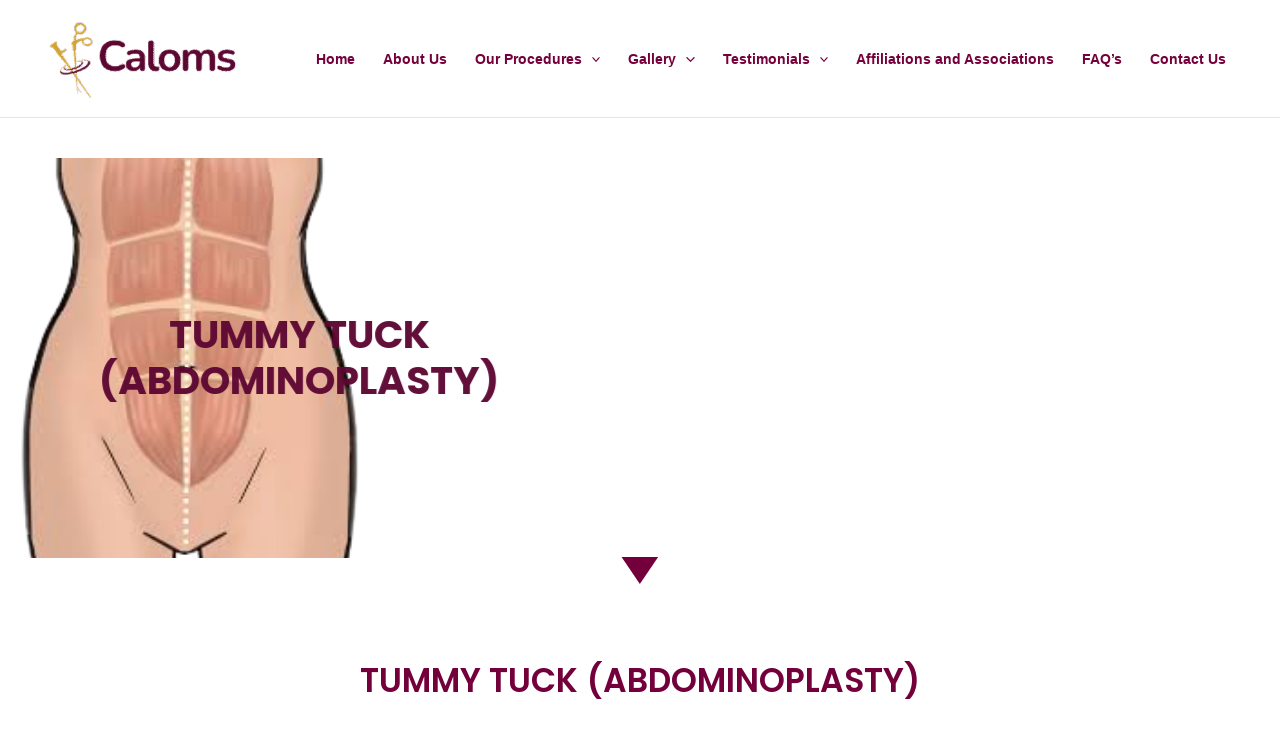

--- FILE ---
content_type: text/css
request_url: https://caloms.com/wp-content/uploads/elementor/css/post-200.css?ver=1766638778
body_size: 1593
content:
.elementor-200 .elementor-element.elementor-element-9b9b076:not(.elementor-motion-effects-element-type-background), .elementor-200 .elementor-element.elementor-element-9b9b076 > .elementor-motion-effects-container > .elementor-motion-effects-layer{background-image:url("https://caloms.com/wp-content/uploads/2023/04/bariatric-surgery-statistics-numbers.png");background-position:center center;background-repeat:no-repeat;background-size:cover;}.elementor-200 .elementor-element.elementor-element-9b9b076 > .elementor-background-overlay{background-color:#060303;opacity:0.8;transition:background 0.3s, border-radius 0.3s, opacity 0.3s;}.elementor-200 .elementor-element.elementor-element-9b9b076{transition:background 0.3s, border 0.3s, border-radius 0.3s, box-shadow 0.3s;padding:70px 0px 0px 0px;}.elementor-200 .elementor-element.elementor-element-9b9b076 > .elementor-shape-top svg{width:calc(100% + 1.3px);height:80px;}.elementor-200 .elementor-element.elementor-element-1fd7417{border-style:none;margin-top:30px;margin-bottom:0px;}.elementor-200 .elementor-element.elementor-element-9c06b12 > .elementor-element-populated{border-style:solid;border-width:0px 0px 0px 0px;border-color:#FFFFFF;}.elementor-widget-heading .elementor-heading-title{font-family:var( --e-global-typography-primary-font-family ), Sans-serif;font-weight:var( --e-global-typography-primary-font-weight );color:var( --e-global-color-primary );}.elementor-200 .elementor-element.elementor-element-682ed01{text-align:center;}.elementor-200 .elementor-element.elementor-element-682ed01 .elementor-heading-title{font-family:"Bebas Neue", Sans-serif;font-weight:600;letter-spacing:2.9px;color:#FFFFFF;}.elementor-widget-icon-list .elementor-icon-list-item:not(:last-child):after{border-color:var( --e-global-color-text );}.elementor-widget-icon-list .elementor-icon-list-icon i{color:var( --e-global-color-primary );}.elementor-widget-icon-list .elementor-icon-list-icon svg{fill:var( --e-global-color-primary );}.elementor-widget-icon-list .elementor-icon-list-item > .elementor-icon-list-text, .elementor-widget-icon-list .elementor-icon-list-item > a{font-family:var( --e-global-typography-text-font-family ), Sans-serif;font-weight:var( --e-global-typography-text-font-weight );}.elementor-widget-icon-list .elementor-icon-list-text{color:var( --e-global-color-secondary );}.elementor-200 .elementor-element.elementor-element-1001cd4 > .elementor-widget-container{padding:0px 20px 0px 20px;}.elementor-200 .elementor-element.elementor-element-1001cd4 .elementor-icon-list-items:not(.elementor-inline-items) .elementor-icon-list-item:not(:last-child){padding-block-end:calc(19px/2);}.elementor-200 .elementor-element.elementor-element-1001cd4 .elementor-icon-list-items:not(.elementor-inline-items) .elementor-icon-list-item:not(:first-child){margin-block-start:calc(19px/2);}.elementor-200 .elementor-element.elementor-element-1001cd4 .elementor-icon-list-items.elementor-inline-items .elementor-icon-list-item{margin-inline:calc(19px/2);}.elementor-200 .elementor-element.elementor-element-1001cd4 .elementor-icon-list-items.elementor-inline-items{margin-inline:calc(-19px/2);}.elementor-200 .elementor-element.elementor-element-1001cd4 .elementor-icon-list-items.elementor-inline-items .elementor-icon-list-item:after{inset-inline-end:calc(-19px/2);}.elementor-200 .elementor-element.elementor-element-1001cd4 .elementor-icon-list-icon i{color:#FFFFFF;transition:color 0.3s;}.elementor-200 .elementor-element.elementor-element-1001cd4 .elementor-icon-list-icon svg{fill:#FFFFFF;transition:fill 0.3s;}.elementor-200 .elementor-element.elementor-element-1001cd4{--e-icon-list-icon-size:36px;--icon-vertical-offset:-1px;}.elementor-200 .elementor-element.elementor-element-1001cd4 .elementor-icon-list-icon{padding-inline-end:5px;}.elementor-200 .elementor-element.elementor-element-1001cd4 .elementor-icon-list-item > .elementor-icon-list-text, .elementor-200 .elementor-element.elementor-element-1001cd4 .elementor-icon-list-item > a{font-family:"Poppins", Sans-serif;font-size:18px;font-weight:400;}.elementor-200 .elementor-element.elementor-element-1001cd4 .elementor-icon-list-text{color:#FFFFFF;transition:color 0.3s;}.elementor-200 .elementor-element.elementor-element-8389e25{--grid-template-columns:repeat(0, auto);--icon-size:15px;--grid-column-gap:5px;--grid-row-gap:0px;}.elementor-200 .elementor-element.elementor-element-8389e25 .elementor-widget-container{text-align:center;}.elementor-200 .elementor-element.elementor-element-8389e25 > .elementor-widget-container{margin:-11px 0px 20px 0px;}.elementor-200 .elementor-element.elementor-element-7b8f58f{text-align:center;}.elementor-200 .elementor-element.elementor-element-7b8f58f .elementor-heading-title{font-family:"Bebas Neue", Sans-serif;font-weight:600;letter-spacing:2.9px;color:#FFFFFF;}.elementor-widget-text-editor{font-family:var( --e-global-typography-text-font-family ), Sans-serif;font-weight:var( --e-global-typography-text-font-weight );color:var( --e-global-color-text );}.elementor-widget-text-editor.elementor-drop-cap-view-stacked .elementor-drop-cap{background-color:var( --e-global-color-primary );}.elementor-widget-text-editor.elementor-drop-cap-view-framed .elementor-drop-cap, .elementor-widget-text-editor.elementor-drop-cap-view-default .elementor-drop-cap{color:var( --e-global-color-primary );border-color:var( --e-global-color-primary );}.elementor-200 .elementor-element.elementor-element-c69c8ce{text-align:center;}.elementor-200 .elementor-element.elementor-element-c69c8ce .elementor-heading-title{font-family:"Bebas Neue", Sans-serif;font-weight:600;letter-spacing:2.9px;color:#FFFFFF;}.elementor-200 .elementor-element.elementor-element-887c752 > .elementor-widget-container{padding:0px 20px 0px 20px;}.elementor-200 .elementor-element.elementor-element-887c752 .elementor-icon-list-items:not(.elementor-inline-items) .elementor-icon-list-item:not(:last-child){padding-block-end:calc(19px/2);}.elementor-200 .elementor-element.elementor-element-887c752 .elementor-icon-list-items:not(.elementor-inline-items) .elementor-icon-list-item:not(:first-child){margin-block-start:calc(19px/2);}.elementor-200 .elementor-element.elementor-element-887c752 .elementor-icon-list-items.elementor-inline-items .elementor-icon-list-item{margin-inline:calc(19px/2);}.elementor-200 .elementor-element.elementor-element-887c752 .elementor-icon-list-items.elementor-inline-items{margin-inline:calc(-19px/2);}.elementor-200 .elementor-element.elementor-element-887c752 .elementor-icon-list-items.elementor-inline-items .elementor-icon-list-item:after{inset-inline-end:calc(-19px/2);}.elementor-200 .elementor-element.elementor-element-887c752 .elementor-icon-list-icon i{color:#FFFFFF;transition:color 0.3s;}.elementor-200 .elementor-element.elementor-element-887c752 .elementor-icon-list-icon svg{fill:#FFFFFF;transition:fill 0.3s;}.elementor-200 .elementor-element.elementor-element-887c752{--e-icon-list-icon-size:36px;--icon-vertical-offset:-1px;}.elementor-200 .elementor-element.elementor-element-887c752 .elementor-icon-list-icon{padding-inline-end:5px;}.elementor-200 .elementor-element.elementor-element-887c752 .elementor-icon-list-item > .elementor-icon-list-text, .elementor-200 .elementor-element.elementor-element-887c752 .elementor-icon-list-item > a{font-family:"Poppins", Sans-serif;font-size:18px;font-weight:400;}.elementor-200 .elementor-element.elementor-element-887c752 .elementor-icon-list-text{color:#FFFFFF;transition:color 0.3s;}.elementor-200 .elementor-element.elementor-element-501461f:not(.elementor-motion-effects-element-type-background), .elementor-200 .elementor-element.elementor-element-501461f > .elementor-motion-effects-container > .elementor-motion-effects-layer{background-image:url("https://caloms.com/wp-content/uploads/2023/04/bariatric-surgery-statistics-numbers.png");background-position:center center;background-repeat:no-repeat;background-size:cover;}.elementor-200 .elementor-element.elementor-element-501461f > .elementor-background-overlay{background-color:#060303;opacity:0.8;transition:background 0.3s, border-radius 0.3s, opacity 0.3s;}.elementor-200 .elementor-element.elementor-element-501461f{transition:background 0.3s, border 0.3s, border-radius 0.3s, box-shadow 0.3s;padding:20px 0px 0px 0px;}.elementor-200 .elementor-element.elementor-element-501461f > .elementor-shape-top svg{width:calc(100% + 1.3px);height:80px;}.elementor-widget-image .widget-image-caption{color:var( --e-global-color-text );font-family:var( --e-global-typography-text-font-family ), Sans-serif;font-weight:var( --e-global-typography-text-font-weight );}.elementor-200 .elementor-element.elementor-element-ffe2ceb img{width:27%;max-width:100%;}.elementor-200 .elementor-element.elementor-element-f4d50ff{margin-top:30px;margin-bottom:0px;}.elementor-200 .elementor-element.elementor-element-a693758{text-align:center;}.elementor-200 .elementor-element.elementor-element-28a4403 > .elementor-widget-container{padding:20px 20px 20px 20px;}.elementor-200 .elementor-element.elementor-element-28a4403 .elementor-icon-list-items:not(.elementor-inline-items) .elementor-icon-list-item:not(:last-child){padding-block-end:calc(19px/2);}.elementor-200 .elementor-element.elementor-element-28a4403 .elementor-icon-list-items:not(.elementor-inline-items) .elementor-icon-list-item:not(:first-child){margin-block-start:calc(19px/2);}.elementor-200 .elementor-element.elementor-element-28a4403 .elementor-icon-list-items.elementor-inline-items .elementor-icon-list-item{margin-inline:calc(19px/2);}.elementor-200 .elementor-element.elementor-element-28a4403 .elementor-icon-list-items.elementor-inline-items{margin-inline:calc(-19px/2);}.elementor-200 .elementor-element.elementor-element-28a4403 .elementor-icon-list-items.elementor-inline-items .elementor-icon-list-item:after{inset-inline-end:calc(-19px/2);}.elementor-200 .elementor-element.elementor-element-28a4403 .elementor-icon-list-icon i{color:#FFFFFF;transition:color 0.3s;}.elementor-200 .elementor-element.elementor-element-28a4403 .elementor-icon-list-icon svg{fill:#FFFFFF;transition:fill 0.3s;}.elementor-200 .elementor-element.elementor-element-28a4403{--e-icon-list-icon-size:36px;--icon-vertical-offset:-1px;}.elementor-200 .elementor-element.elementor-element-28a4403 .elementor-icon-list-icon{padding-inline-end:5px;}.elementor-200 .elementor-element.elementor-element-28a4403 .elementor-icon-list-item > .elementor-icon-list-text, .elementor-200 .elementor-element.elementor-element-28a4403 .elementor-icon-list-item > a{font-size:18px;font-weight:400;}.elementor-200 .elementor-element.elementor-element-28a4403 .elementor-icon-list-text{color:#FFFFFF;transition:color 0.3s;}.elementor-200 .elementor-element.elementor-element-7ce4a5a{text-align:center;}.elementor-200 .elementor-element.elementor-element-6c76ae7{text-align:center;}.elementor-200 .elementor-element.elementor-element-90ed25f > .elementor-widget-container{padding:20px 20px 20px 20px;}.elementor-200 .elementor-element.elementor-element-90ed25f .elementor-icon-list-items:not(.elementor-inline-items) .elementor-icon-list-item:not(:last-child){padding-block-end:calc(19px/2);}.elementor-200 .elementor-element.elementor-element-90ed25f .elementor-icon-list-items:not(.elementor-inline-items) .elementor-icon-list-item:not(:first-child){margin-block-start:calc(19px/2);}.elementor-200 .elementor-element.elementor-element-90ed25f .elementor-icon-list-items.elementor-inline-items .elementor-icon-list-item{margin-inline:calc(19px/2);}.elementor-200 .elementor-element.elementor-element-90ed25f .elementor-icon-list-items.elementor-inline-items{margin-inline:calc(-19px/2);}.elementor-200 .elementor-element.elementor-element-90ed25f .elementor-icon-list-items.elementor-inline-items .elementor-icon-list-item:after{inset-inline-end:calc(-19px/2);}.elementor-200 .elementor-element.elementor-element-90ed25f .elementor-icon-list-icon i{color:#FFFFFF;transition:color 0.3s;}.elementor-200 .elementor-element.elementor-element-90ed25f .elementor-icon-list-icon svg{fill:#FFFFFF;transition:fill 0.3s;}.elementor-200 .elementor-element.elementor-element-90ed25f{--e-icon-list-icon-size:36px;--icon-vertical-offset:-1px;}.elementor-200 .elementor-element.elementor-element-90ed25f .elementor-icon-list-icon{padding-inline-end:5px;}.elementor-200 .elementor-element.elementor-element-90ed25f .elementor-icon-list-item > .elementor-icon-list-text, .elementor-200 .elementor-element.elementor-element-90ed25f .elementor-icon-list-item > a{font-size:18px;font-weight:400;}.elementor-200 .elementor-element.elementor-element-90ed25f .elementor-icon-list-text{color:#FFFFFF;transition:color 0.3s;}.elementor-200 .elementor-element.elementor-element-1456279{--grid-template-columns:repeat(0, auto);--icon-size:25px;--grid-column-gap:5px;--grid-row-gap:0px;}.elementor-200 .elementor-element.elementor-element-1456279 .elementor-widget-container{text-align:center;}.elementor-200 .elementor-element.elementor-element-1456279 > .elementor-widget-container{margin:20px 0px 20px 0px;}.elementor-200 .elementor-element.elementor-element-5004476:not(.elementor-motion-effects-element-type-background), .elementor-200 .elementor-element.elementor-element-5004476 > .elementor-motion-effects-container > .elementor-motion-effects-layer{background-color:#000000;}.elementor-200 .elementor-element.elementor-element-5004476{transition:background 0.3s, border 0.3s, border-radius 0.3s, box-shadow 0.3s;}.elementor-200 .elementor-element.elementor-element-5004476 > .elementor-background-overlay{transition:background 0.3s, border-radius 0.3s, opacity 0.3s;}.elementor-200 .elementor-element.elementor-element-2586cd5{font-family:"Roboto", Sans-serif;font-size:13px;font-weight:400;color:#FFFFFF;}@media(max-width:1024px){.elementor-200 .elementor-element.elementor-element-1001cd4{--e-icon-list-icon-size:15px;}.elementor-200 .elementor-element.elementor-element-1001cd4 .elementor-icon-list-item > .elementor-icon-list-text, .elementor-200 .elementor-element.elementor-element-1001cd4 .elementor-icon-list-item > a{font-size:16px;}.elementor-200 .elementor-element.elementor-element-887c752{--e-icon-list-icon-size:15px;}.elementor-200 .elementor-element.elementor-element-887c752 .elementor-icon-list-item > .elementor-icon-list-text, .elementor-200 .elementor-element.elementor-element-887c752 .elementor-icon-list-item > a{font-size:16px;}}@media(min-width:1025px){.elementor-200 .elementor-element.elementor-element-9b9b076:not(.elementor-motion-effects-element-type-background), .elementor-200 .elementor-element.elementor-element-9b9b076 > .elementor-motion-effects-container > .elementor-motion-effects-layer{background-attachment:scroll;}.elementor-200 .elementor-element.elementor-element-501461f:not(.elementor-motion-effects-element-type-background), .elementor-200 .elementor-element.elementor-element-501461f > .elementor-motion-effects-container > .elementor-motion-effects-layer{background-attachment:scroll;}}@media(max-width:767px){.elementor-200 .elementor-element.elementor-element-9b9b076 > .elementor-shape-top svg{height:55px;}.elementor-200 .elementor-element.elementor-element-501461f > .elementor-shape-top svg{height:55px;}.elementor-200 .elementor-element.elementor-element-ffe2ceb img{width:50%;}}

--- FILE ---
content_type: text/css
request_url: https://caloms.com/wp-content/uploads/elementor/css/post-2357.css?ver=1764761543
body_size: 2826
content:
.elementor-2357 .elementor-element.elementor-element-13090e1f:not(.elementor-motion-effects-element-type-background), .elementor-2357 .elementor-element.elementor-element-13090e1f > .elementor-motion-effects-container > .elementor-motion-effects-layer{background-image:url("https://caloms.com/wp-content/uploads/2023/08/abdo-removebg-preview.png");background-position:center left;background-repeat:no-repeat;background-size:30% auto;}.elementor-2357 .elementor-element.elementor-element-13090e1f > .elementor-background-overlay{background-color:transparent;background-image:linear-gradient(90deg, #FFFFFF 0%, #D5D5D5 100%);opacity:0.55;transition:background 0.3s, border-radius 0.3s, opacity 0.3s;}.elementor-2357 .elementor-element.elementor-element-13090e1f > .elementor-container{min-height:400px;}.elementor-2357 .elementor-element.elementor-element-13090e1f{transition:background 0.3s, border 0.3s, border-radius 0.3s, box-shadow 0.3s;margin-top:40px;margin-bottom:0px;padding:0px 0px 0px 50px;}.elementor-widget-heading .elementor-heading-title{font-family:var( --e-global-typography-primary-font-family ), Sans-serif;font-weight:var( --e-global-typography-primary-font-weight );color:var( --e-global-color-primary );}.elementor-2357 .elementor-element.elementor-element-7535f376 > .elementor-widget-container{margin:0px 0px 0px 0px;padding:0px 30px 0px 0px;}.elementor-2357 .elementor-element.elementor-element-7535f376{text-align:center;}.elementor-2357 .elementor-element.elementor-element-7535f376 .elementor-heading-title{font-family:"Poppins", Sans-serif;font-weight:700;color:#5C0731;}.elementor-2357 .elementor-element.elementor-element-2160e1f8 > .elementor-element-populated{transition:background 0.3s, border 0.3s, border-radius 0.3s, box-shadow 0.3s;margin:0px 0px 0px 0px;--e-column-margin-right:0px;--e-column-margin-left:0px;padding:0px 0px 0px 0px;}.elementor-2357 .elementor-element.elementor-element-2160e1f8 > .elementor-element-populated > .elementor-background-overlay{transition:background 0.3s, border-radius 0.3s, opacity 0.3s;}.elementor-2357 .elementor-element.elementor-element-265be3bc > .elementor-shape-top .elementor-shape-fill{fill:#74003B;}.elementor-2357 .elementor-element.elementor-element-265be3bc > .elementor-shape-top svg{height:27px;}.elementor-2357 .elementor-element.elementor-element-265be3bc > .elementor-shape-top{z-index:2;pointer-events:none;}.elementor-2357 .elementor-element.elementor-element-265be3bc{margin-top:0px;margin-bottom:0px;padding:100px 0px 60px 0px;}.elementor-2357 .elementor-element.elementor-element-1568bccb{text-align:center;}.elementor-2357 .elementor-element.elementor-element-1568bccb .elementor-heading-title{font-family:"Poppins", Sans-serif;font-size:33px;font-weight:600;color:#74003B;}.elementor-2357 .elementor-element.elementor-element-620fec0{padding:30px 0px 30px 0px;}.elementor-bc-flex-widget .elementor-2357 .elementor-element.elementor-element-6c5e411a.elementor-column .elementor-widget-wrap{align-items:center;}.elementor-2357 .elementor-element.elementor-element-6c5e411a.elementor-column.elementor-element[data-element_type="column"] > .elementor-widget-wrap.elementor-element-populated{align-content:center;align-items:center;}.elementor-2357 .elementor-element.elementor-element-6c5e411a > .elementor-element-populated{margin:0px 0px 0px 0px;--e-column-margin-right:0px;--e-column-margin-left:0px;}.elementor-widget-text-editor{font-family:var( --e-global-typography-text-font-family ), Sans-serif;font-weight:var( --e-global-typography-text-font-weight );color:var( --e-global-color-text );}.elementor-widget-text-editor.elementor-drop-cap-view-stacked .elementor-drop-cap{background-color:var( --e-global-color-primary );}.elementor-widget-text-editor.elementor-drop-cap-view-framed .elementor-drop-cap, .elementor-widget-text-editor.elementor-drop-cap-view-default .elementor-drop-cap{color:var( --e-global-color-primary );border-color:var( --e-global-color-primary );}.elementor-2357 .elementor-element.elementor-element-7bae79ff > .elementor-widget-container{background-color:#ECECEC;margin:0px 0px 0px 0px;padding:40px 050px 40px 20px;border-radius:20px 20px 20px 20px;}.elementor-2357 .elementor-element.elementor-element-7bae79ff{text-align:justify;font-family:"Poppins", Sans-serif;font-size:15px;font-weight:500;color:#000000;}.elementor-bc-flex-widget .elementor-2357 .elementor-element.elementor-element-56b43e7.elementor-column .elementor-widget-wrap{align-items:center;}.elementor-2357 .elementor-element.elementor-element-56b43e7.elementor-column.elementor-element[data-element_type="column"] > .elementor-widget-wrap.elementor-element-populated{align-content:center;align-items:center;}.elementor-2357 .elementor-element.elementor-element-56b43e7 > .elementor-element-populated{margin:0px 0px 0px -40px;--e-column-margin-right:0px;--e-column-margin-left:-40px;}.elementor-widget-image .widget-image-caption{color:var( --e-global-color-text );font-family:var( --e-global-typography-text-font-family ), Sans-serif;font-weight:var( --e-global-typography-text-font-weight );}.elementor-2357 .elementor-element.elementor-element-440f1545 > .elementor-widget-container:hover{--e-transform-scale:1.1;}.elementor-2357 .elementor-element.elementor-element-440f1545:hover img{filter:brightness( 100% ) contrast( 100% ) saturate( 165% ) blur( 0px ) hue-rotate( 0deg );}.elementor-2357 .elementor-element.elementor-element-440f1545 img{border-style:solid;border-width:0px 0px 1px 3px;border-radius:20px 20px 20px 20px;box-shadow:-16px 0px 42px -22px rgba(0,0,0,0.5);}.elementor-2357 .elementor-element.elementor-element-231008e{padding:30px 0px 0px 0px;}.elementor-2357 .elementor-element.elementor-element-49e774a > .elementor-element-populated{margin:0px 0px 0px 0px;--e-column-margin-right:0px;--e-column-margin-left:0px;}.elementor-2357 .elementor-element.elementor-element-7b995e2{text-align:left;}.elementor-2357 .elementor-element.elementor-element-7b995e2 .elementor-heading-title{font-family:"Poppins", Sans-serif;font-size:25px;font-weight:600;color:#000000;}.elementor-2357 .elementor-element.elementor-element-19fd685 > .elementor-widget-container{margin:4px 0px 0px 0px;padding:20px 050px 20px 0px;border-radius:20px 20px 20px 20px;}.elementor-2357 .elementor-element.elementor-element-19fd685{text-align:justify;font-family:"Poppins", Sans-serif;font-size:16px;font-weight:500;color:#000000;}.elementor-2357 .elementor-element.elementor-element-0cda76d > .elementor-element-populated{margin:55px 0px 0px 0px;--e-column-margin-right:0px;--e-column-margin-left:0px;padding:0px 40px 0px 40px;}.elementor-widget-image-gallery .gallery-item .gallery-caption{font-family:var( --e-global-typography-accent-font-family ), Sans-serif;font-weight:var( --e-global-typography-accent-font-weight );}.elementor-2357 .elementor-element.elementor-element-7117c0c .gallery-item{padding:0 0px 0px 0;}.elementor-2357 .elementor-element.elementor-element-7117c0c .gallery{margin:0 -0px -0px 0;}.elementor-2357 .elementor-element.elementor-element-7117c0c .gallery-item .gallery-caption{text-align:center;}.elementor-2357 .elementor-element.elementor-element-7f02aba{padding:30px 0px 0px 0px;}.elementor-2357 .elementor-element.elementor-element-63adc75 > .elementor-element-populated{margin:0px 0px 0px 0px;--e-column-margin-right:0px;--e-column-margin-left:0px;}.elementor-2357 .elementor-element.elementor-element-6ba68ce{text-align:left;}.elementor-2357 .elementor-element.elementor-element-6ba68ce .elementor-heading-title{font-family:"Poppins", Sans-serif;font-size:25px;font-weight:600;color:#000000;}.elementor-2357 .elementor-element.elementor-element-af87cf4 > .elementor-widget-container{margin:4px 0px 0px 0px;padding:20px 050px 20px 0px;border-radius:20px 20px 20px 20px;}.elementor-2357 .elementor-element.elementor-element-af87cf4{text-align:justify;font-family:"Poppins", Sans-serif;font-size:16px;font-weight:500;color:#000000;}.elementor-2357 .elementor-element.elementor-element-ecb1105 > .elementor-element-populated{margin:2px 0px 0px 0px;--e-column-margin-right:0px;--e-column-margin-left:0px;padding:0px 40px 0px 40px;}.elementor-2357 .elementor-element.elementor-element-8e36f1a .gallery-item{padding:0 0px 0px 0;}.elementor-2357 .elementor-element.elementor-element-8e36f1a .gallery{margin:0 -0px -0px 0;}.elementor-2357 .elementor-element.elementor-element-8e36f1a .gallery-item .gallery-caption{text-align:center;}.elementor-2357 .elementor-element.elementor-element-be6bf19{padding:30px 0px 0px 0px;}.elementor-2357 .elementor-element.elementor-element-4a83bb2 > .elementor-element-populated{margin:0px 0px 0px 0px;--e-column-margin-right:0px;--e-column-margin-left:0px;}.elementor-2357 .elementor-element.elementor-element-1120cbc{text-align:left;}.elementor-2357 .elementor-element.elementor-element-1120cbc .elementor-heading-title{font-family:"Poppins", Sans-serif;font-size:25px;font-weight:600;color:#000000;}.elementor-2357 .elementor-element.elementor-element-35be0ad > .elementor-widget-container{margin:4px 0px 0px 0px;padding:20px 050px 20px 0px;border-radius:20px 20px 20px 20px;}.elementor-2357 .elementor-element.elementor-element-35be0ad{text-align:justify;font-family:"Poppins", Sans-serif;font-size:16px;font-weight:500;color:#000000;}.elementor-2357 .elementor-element.elementor-element-ebb2ab9 > .elementor-element-populated{margin:50px 0px 0px 0px;--e-column-margin-right:0px;--e-column-margin-left:0px;padding:0px 40px 0px 40px;}.elementor-2357 .elementor-element.elementor-element-d34bcc1 .gallery-item{padding:0 0px 0px 0;}.elementor-2357 .elementor-element.elementor-element-d34bcc1 .gallery{margin:0 -0px -0px 0;}.elementor-2357 .elementor-element.elementor-element-d34bcc1 .gallery-item .gallery-caption{text-align:center;}.elementor-2357 .elementor-element.elementor-element-0acaa6e{padding:30px 0px 0px 0px;}.elementor-2357 .elementor-element.elementor-element-8abb3f0 > .elementor-element-populated{margin:0px 0px 0px 0px;--e-column-margin-right:0px;--e-column-margin-left:0px;}.elementor-2357 .elementor-element.elementor-element-fa987af{text-align:left;}.elementor-2357 .elementor-element.elementor-element-fa987af .elementor-heading-title{font-family:"Poppins", Sans-serif;font-size:25px;font-weight:600;color:#000000;}.elementor-2357 .elementor-element.elementor-element-1f447ad > .elementor-widget-container{margin:4px 0px 0px 0px;padding:20px 050px 20px 0px;border-radius:20px 20px 20px 20px;}.elementor-2357 .elementor-element.elementor-element-1f447ad{text-align:justify;font-family:"Poppins", Sans-serif;font-size:16px;font-weight:500;color:#000000;}.elementor-2357 .elementor-element.elementor-element-70e3a92 > .elementor-element-populated{margin:50px 0px 0px 0px;--e-column-margin-right:0px;--e-column-margin-left:0px;padding:0px 40px 0px 40px;}.elementor-2357 .elementor-element.elementor-element-2d65cc0 .gallery-item{padding:0 0px 0px 0;}.elementor-2357 .elementor-element.elementor-element-2d65cc0 .gallery{margin:0 -0px -0px 0;}.elementor-2357 .elementor-element.elementor-element-2d65cc0 .gallery-item .gallery-caption{text-align:center;}.elementor-2357 .elementor-element.elementor-element-b235b75{padding:30px 0px 0px 0px;}.elementor-2357 .elementor-element.elementor-element-c422aa9 > .elementor-element-populated{margin:0px 0px 0px 0px;--e-column-margin-right:0px;--e-column-margin-left:0px;}.elementor-2357 .elementor-element.elementor-element-e45c6b2{text-align:left;}.elementor-2357 .elementor-element.elementor-element-e45c6b2 .elementor-heading-title{font-family:"Poppins", Sans-serif;font-size:25px;font-weight:600;color:#000000;}.elementor-2357 .elementor-element.elementor-element-e8e8a99 > .elementor-widget-container{margin:4px 0px 0px 0px;padding:20px 050px 20px 0px;border-radius:20px 20px 20px 20px;}.elementor-2357 .elementor-element.elementor-element-e8e8a99{text-align:justify;font-family:"Poppins", Sans-serif;font-size:16px;font-weight:500;color:#000000;}.elementor-2357 .elementor-element.elementor-element-ba3dd16 > .elementor-element-populated{margin:50px 0px 0px 0px;--e-column-margin-right:0px;--e-column-margin-left:0px;padding:0px 40px 0px 40px;}.elementor-2357 .elementor-element.elementor-element-c5a6547 .gallery-item{padding:0 0px 0px 0;}.elementor-2357 .elementor-element.elementor-element-c5a6547 .gallery{margin:0 -0px -0px 0;}.elementor-2357 .elementor-element.elementor-element-c5a6547 .gallery-item .gallery-caption{text-align:center;}.elementor-2357 .elementor-element.elementor-element-6ea394b{padding:30px 0px 0px 0px;}.elementor-2357 .elementor-element.elementor-element-401c1ce > .elementor-element-populated{margin:0px 0px 0px 0px;--e-column-margin-right:0px;--e-column-margin-left:0px;}.elementor-2357 .elementor-element.elementor-element-846dcf5{text-align:left;}.elementor-2357 .elementor-element.elementor-element-846dcf5 .elementor-heading-title{font-family:"Poppins", Sans-serif;font-size:25px;font-weight:600;color:#000000;}.elementor-2357 .elementor-element.elementor-element-65ea877 > .elementor-widget-container{margin:4px 0px 0px 0px;padding:20px 050px 20px 0px;border-radius:20px 20px 20px 20px;}.elementor-2357 .elementor-element.elementor-element-65ea877{text-align:justify;font-family:"Poppins", Sans-serif;font-size:16px;font-weight:500;color:#000000;}.elementor-2357 .elementor-element.elementor-element-6ab2727 > .elementor-element-populated{margin:50px 0px 0px 0px;--e-column-margin-right:0px;--e-column-margin-left:0px;padding:0px 40px 0px 40px;}.elementor-2357 .elementor-element.elementor-element-0acc4bf > .elementor-widget-container{padding:33px 0px 0px 0px;}.elementor-2357 .elementor-element.elementor-element-0acc4bf .gallery-item{padding:0 0px 0px 0;}.elementor-2357 .elementor-element.elementor-element-0acc4bf .gallery{margin:0 -0px -0px 0;}.elementor-2357 .elementor-element.elementor-element-0acc4bf .gallery-item .gallery-caption{text-align:center;}.elementor-2357 .elementor-element.elementor-element-f9c466b{padding:30px 0px 0px 0px;}.elementor-2357 .elementor-element.elementor-element-7a5f98e > .elementor-element-populated{margin:0px 0px 0px 0px;--e-column-margin-right:0px;--e-column-margin-left:0px;}.elementor-2357 .elementor-element.elementor-element-6cf297d{text-align:left;}.elementor-2357 .elementor-element.elementor-element-6cf297d .elementor-heading-title{font-family:"Poppins", Sans-serif;font-size:25px;font-weight:600;color:#000000;}.elementor-2357 .elementor-element.elementor-element-af1b5f7 > .elementor-widget-container{margin:4px 0px 0px 0px;padding:20px 050px 20px 0px;border-radius:20px 20px 20px 20px;}.elementor-2357 .elementor-element.elementor-element-af1b5f7{text-align:justify;font-family:"Poppins", Sans-serif;font-size:16px;font-weight:500;color:#000000;}.elementor-2357 .elementor-element.elementor-element-720a2d6 > .elementor-element-populated{margin:50px 0px 0px 0px;--e-column-margin-right:0px;--e-column-margin-left:0px;padding:0px 40px 0px 40px;}.elementor-2357 .elementor-element.elementor-element-2c7ac07 > .elementor-widget-container{padding:34px 0px 0px 0px;}.elementor-2357 .elementor-element.elementor-element-2c7ac07 .gallery-item{padding:0 0px 0px 0;}.elementor-2357 .elementor-element.elementor-element-2c7ac07 .gallery{margin:0 -0px -0px 0;}.elementor-2357 .elementor-element.elementor-element-2c7ac07 .gallery-item .gallery-caption{text-align:center;}.elementor-2357 .elementor-element.elementor-element-090825f{padding:30px 0px 0px 0px;}.elementor-2357 .elementor-element.elementor-element-7d15ee0 > .elementor-element-populated{margin:0px 0px 0px 0px;--e-column-margin-right:0px;--e-column-margin-left:0px;}.elementor-2357 .elementor-element.elementor-element-c7057f6{text-align:left;}.elementor-2357 .elementor-element.elementor-element-c7057f6 .elementor-heading-title{font-family:"Poppins", Sans-serif;font-size:25px;font-weight:600;color:#000000;}.elementor-2357 .elementor-element.elementor-element-743df59 > .elementor-widget-container{margin:4px 0px 0px 0px;padding:20px 050px 20px 0px;border-radius:20px 20px 20px 20px;}.elementor-2357 .elementor-element.elementor-element-743df59{text-align:justify;font-family:"Poppins", Sans-serif;font-size:16px;font-weight:500;color:#000000;}.elementor-2357 .elementor-element.elementor-element-96b3c44 > .elementor-element-populated{margin:50px 0px 0px 0px;--e-column-margin-right:0px;--e-column-margin-left:0px;padding:0px 40px 0px 40px;}.elementor-2357 .elementor-element.elementor-element-85fe8be .gallery-item{padding:0 0px 0px 0;}.elementor-2357 .elementor-element.elementor-element-85fe8be .gallery{margin:0 -0px -0px 0;}.elementor-2357 .elementor-element.elementor-element-85fe8be .gallery-item .gallery-caption{text-align:center;}.elementor-2357 .elementor-element.elementor-element-71e13477:not(.elementor-motion-effects-element-type-background), .elementor-2357 .elementor-element.elementor-element-71e13477 > .elementor-motion-effects-container > .elementor-motion-effects-layer{background-color:#ECECEC;}.elementor-2357 .elementor-element.elementor-element-71e13477{transition:background 0.3s, border 0.3s, border-radius 0.3s, box-shadow 0.3s;margin-top:0px;margin-bottom:0px;padding:60px 20px 0px 0px;}.elementor-2357 .elementor-element.elementor-element-71e13477 > .elementor-background-overlay{transition:background 0.3s, border-radius 0.3s, opacity 0.3s;}.elementor-2357 .elementor-element.elementor-element-7ff7445{text-align:center;}.elementor-2357 .elementor-element.elementor-element-7ff7445 .elementor-heading-title{font-family:"Poppins", Sans-serif;font-size:36px;font-weight:600;color:#74003B;}.elementor-2357 .elementor-element.elementor-element-2decc663 img{width:69%;}.elementor-2357 .elementor-element.elementor-element-5b473f3f{margin-top:0px;margin-bottom:0px;padding:0px 0px 0px 0px;}.elementor-2357 .elementor-element.elementor-element-602f16d0 > .elementor-element-populated{border-style:dashed;border-width:0px 2px 0px 0px;border-color:#000000;margin:0px 0px 0px 0px;--e-column-margin-right:0px;--e-column-margin-left:0px;padding:5px 5px 0px 5px;}.elementor-2357 .elementor-element.elementor-element-4edc0309{text-align:center;}.elementor-2357 .elementor-element.elementor-element-4edc0309 .elementor-heading-title{font-family:"Poppins", Sans-serif;font-size:24px;font-weight:600;color:#074663;}.elementor-2357 .elementor-element.elementor-element-7f51cbd9 > .elementor-widget-container{padding:10px 10px 1px 10px;}.elementor-2357 .elementor-element.elementor-element-7f51cbd9{font-family:"Poppins", Sans-serif;font-size:18px;font-weight:500;color:#000000;}.elementor-2357 .elementor-element.elementor-element-5fba4742 > .elementor-element-populated{border-style:dashed;border-width:0px 0px 0px 0px;border-color:#000000;margin:0px 0px 0px 0px;--e-column-margin-right:0px;--e-column-margin-left:0px;padding:5px 5px 0px 5px;}.elementor-2357 .elementor-element.elementor-element-64989bba{text-align:center;}.elementor-2357 .elementor-element.elementor-element-64989bba .elementor-heading-title{font-family:"Poppins", Sans-serif;font-size:24px;font-weight:600;color:#074663;}.elementor-2357 .elementor-element.elementor-element-506abd24 > .elementor-widget-container{padding:10px 10px 0px 10px;}.elementor-2357 .elementor-element.elementor-element-506abd24{font-family:"Poppins", Sans-serif;font-size:18px;font-weight:500;color:#000000;}.elementor-2357 .elementor-element.elementor-element-61db3efc{padding:60px 0px 60px 0px;}.elementor-2357 .elementor-element.elementor-element-350ad8b2{text-align:center;}.elementor-2357 .elementor-element.elementor-element-350ad8b2 .elementor-heading-title{font-family:"Poppins", Sans-serif;font-size:32px;font-weight:600;color:#74003B;}.elementor-2357 .elementor-element.elementor-element-469210b4 > .elementor-element-populated{padding:0px 10px 0px 10px;}.elementor-2357 .elementor-element.elementor-element-6098b106 .eael-adv-accordion .eael-accordion-list .eael-accordion-header:hover{background-color:#FCFCFC;}.elementor-2357 .elementor-element.elementor-element-6098b106 .eael-adv-accordion .eael-accordion-list .eael-accordion-header.active{background-color:#FFFFFF;color:#74003B;}.elementor-2357 .elementor-element.elementor-element-6098b106 > .elementor-widget-container{border-style:none;border-radius:0px 0px 0px 0px;}.elementor-2357 .elementor-element.elementor-element-6098b106 .eael-adv-accordion .eael-accordion-list .eael-accordion-header .eael-accordion-tab-title{font-family:"Poppins", Sans-serif;font-size:19px;font-weight:700;color:#000000;}.elementor-2357 .elementor-element.elementor-element-6098b106 .eael-adv-accordion .eael-accordion-list .eael-accordion-header .fa-accordion-icon{font-size:14px;margin-left:10px;color:#000000;}.elementor-2357 .elementor-element.elementor-element-6098b106 .eael-adv-accordion .eael-accordion-list .eael-accordion-header svg.fa-accordion-icon{height:14px;width:14px;line-height:14px;}.elementor-2357 .elementor-element.elementor-element-6098b106 .eael-adv-accordion .eael-accordion-list .eael-accordion-header .fa-accordion-icon-svg svg{color:#000000;fill:#000000;}.elementor-2357 .elementor-element.elementor-element-6098b106 .eael-adv-accordion .eael-accordion-list .eael-accordion-header svg{fill:#000000;}.elementor-2357 .elementor-element.elementor-element-6098b106 .eael-adv-accordion .eael-accordion-list .eael-accordion-header:hover .eael-accordion-tab-title{color:#74003B;}.elementor-2357 .elementor-element.elementor-element-6098b106 .eael-adv-accordion .eael-accordion-list .eael-accordion-header:hover .fa-accordion-icon{color:#74003B;}.elementor-2357 .elementor-element.elementor-element-6098b106 .eael-adv-accordion .eael-accordion-list .eael-accordion-header:hover .fa-accordion-icon svg{color:#74003B;fill:#74003B;}.elementor-2357 .elementor-element.elementor-element-6098b106 .eael-adv-accordion .eael-accordion-list .eael-accordion-header:hover svg.fa-accordion-icon{fill:#74003B;}.elementor-2357 .elementor-element.elementor-element-6098b106 .eael-adv-accordion .eael-accordion-list .eael-accordion-header.active .eael-accordion-tab-title{color:#74003B;}.elementor-2357 .elementor-element.elementor-element-6098b106 .eael-adv-accordion .eael-accordion-list .eael-accordion-header.active .fa-accordion-icon{color:#74003B;}.elementor-2357 .elementor-element.elementor-element-6098b106 .eael-adv-accordion .eael-accordion-list .eael-accordion-header.active .fa-accordion-icon svg{color:#74003B;fill:#74003B;}.elementor-2357 .elementor-element.elementor-element-6098b106 .eael-adv-accordion .eael-accordion-list .eael-accordion-header.active svg.fa-accordion-icon{fill:#74003B;}.elementor-2357 .elementor-element.elementor-element-6098b106 .eael-adv-accordion .eael-accordion-list .eael-accordion-content{font-family:"Poppins", Sans-serif;font-weight:500;}.elementor-2357 .elementor-element.elementor-element-6098b106 .eael-adv-accordion .eael-accordion-list .eael-accordion-header .fa-toggle, .elementor-2357 .elementor-element.elementor-element-6098b106 .eael-adv-accordion .eael-accordion-list .eael-accordion-header > .fa-toggle-svg{font-size:16px;}.elementor-2357 .elementor-element.elementor-element-6098b106 .eael-adv-accordion .eael-accordion-list .eael-accordion-header svg.fa-toggle{height:16px;width:16px;line-height:16px;fill:#444;}.elementor-2357 .elementor-element.elementor-element-6098b106 .eael-adv-accordion .eael-accordion-list .eael-accordion-header .fa-toggle{color:#444;}.elementor-2357 .elementor-element.elementor-element-6098b106 .eael-adv-accordion .eael-accordion-list .eael-accordion-header .fa-toggle svg{color:#444;fill:#444;}.elementor-2357 .elementor-element.elementor-element-6098b106 .eael-adv-accordion .eael-accordion-list .eael-accordion-header.active .fa-toggle{color:#fff;}.elementor-2357 .elementor-element.elementor-element-6098b106 .eael-adv-accordion .eael-accordion-list .eael-accordion-header.active .fa-toggle svg{color:#fff;fill:#fff;}.elementor-2357 .elementor-element.elementor-element-6098b106 .eael-adv-accordion .eael-accordion-list .eael-accordion-header.active svg.fa-toggle{fill:#fff;}.elementor-2357 .elementor-element.elementor-element-26708f97 > .elementor-element-populated{padding:0px 10px 0px 10px;}.elementor-2357 .elementor-element.elementor-element-10c3d21a .eael-adv-accordion .eael-accordion-list .eael-accordion-header:hover{background-color:#FCFCFC;}.elementor-2357 .elementor-element.elementor-element-10c3d21a .eael-adv-accordion .eael-accordion-list .eael-accordion-header.active{background-color:#FFFFFF;color:#74003B;}.elementor-2357 .elementor-element.elementor-element-10c3d21a > .elementor-widget-container{border-style:none;border-radius:0px 0px 0px 0px;}.elementor-2357 .elementor-element.elementor-element-10c3d21a .eael-adv-accordion .eael-accordion-list .eael-accordion-header .eael-accordion-tab-title{font-family:"Poppins", Sans-serif;font-size:19px;font-weight:700;color:#000000;}.elementor-2357 .elementor-element.elementor-element-10c3d21a .eael-adv-accordion .eael-accordion-list .eael-accordion-header .fa-accordion-icon{font-size:14px;margin-left:10px;color:#000000;}.elementor-2357 .elementor-element.elementor-element-10c3d21a .eael-adv-accordion .eael-accordion-list .eael-accordion-header svg.fa-accordion-icon{height:14px;width:14px;line-height:14px;}.elementor-2357 .elementor-element.elementor-element-10c3d21a .eael-adv-accordion .eael-accordion-list .eael-accordion-header .fa-accordion-icon-svg svg{color:#000000;fill:#000000;}.elementor-2357 .elementor-element.elementor-element-10c3d21a .eael-adv-accordion .eael-accordion-list .eael-accordion-header svg{fill:#000000;}.elementor-2357 .elementor-element.elementor-element-10c3d21a .eael-adv-accordion .eael-accordion-list .eael-accordion-header:hover .eael-accordion-tab-title{color:#74003B;}.elementor-2357 .elementor-element.elementor-element-10c3d21a .eael-adv-accordion .eael-accordion-list .eael-accordion-header:hover .fa-accordion-icon{color:#74003B;}.elementor-2357 .elementor-element.elementor-element-10c3d21a .eael-adv-accordion .eael-accordion-list .eael-accordion-header:hover .fa-accordion-icon svg{color:#74003B;fill:#74003B;}.elementor-2357 .elementor-element.elementor-element-10c3d21a .eael-adv-accordion .eael-accordion-list .eael-accordion-header:hover svg.fa-accordion-icon{fill:#74003B;}.elementor-2357 .elementor-element.elementor-element-10c3d21a .eael-adv-accordion .eael-accordion-list .eael-accordion-header.active .eael-accordion-tab-title{color:#74003B;}.elementor-2357 .elementor-element.elementor-element-10c3d21a .eael-adv-accordion .eael-accordion-list .eael-accordion-header.active .fa-accordion-icon{color:#74003B;}.elementor-2357 .elementor-element.elementor-element-10c3d21a .eael-adv-accordion .eael-accordion-list .eael-accordion-header.active .fa-accordion-icon svg{color:#74003B;fill:#74003B;}.elementor-2357 .elementor-element.elementor-element-10c3d21a .eael-adv-accordion .eael-accordion-list .eael-accordion-header.active svg.fa-accordion-icon{fill:#74003B;}.elementor-2357 .elementor-element.elementor-element-10c3d21a .eael-adv-accordion .eael-accordion-list .eael-accordion-content{font-family:"Poppins", Sans-serif;font-weight:500;}.elementor-2357 .elementor-element.elementor-element-10c3d21a .eael-adv-accordion .eael-accordion-list .eael-accordion-header .fa-toggle, .elementor-2357 .elementor-element.elementor-element-10c3d21a .eael-adv-accordion .eael-accordion-list .eael-accordion-header > .fa-toggle-svg{font-size:16px;}.elementor-2357 .elementor-element.elementor-element-10c3d21a .eael-adv-accordion .eael-accordion-list .eael-accordion-header svg.fa-toggle{height:16px;width:16px;line-height:16px;fill:#444;}.elementor-2357 .elementor-element.elementor-element-10c3d21a .eael-adv-accordion .eael-accordion-list .eael-accordion-header .fa-toggle{color:#444;}.elementor-2357 .elementor-element.elementor-element-10c3d21a .eael-adv-accordion .eael-accordion-list .eael-accordion-header .fa-toggle svg{color:#444;fill:#444;}.elementor-2357 .elementor-element.elementor-element-10c3d21a .eael-adv-accordion .eael-accordion-list .eael-accordion-header.active .fa-toggle{color:#fff;}.elementor-2357 .elementor-element.elementor-element-10c3d21a .eael-adv-accordion .eael-accordion-list .eael-accordion-header.active .fa-toggle svg{color:#fff;fill:#fff;}.elementor-2357 .elementor-element.elementor-element-10c3d21a .eael-adv-accordion .eael-accordion-list .eael-accordion-header.active svg.fa-toggle{fill:#fff;}@media(min-width:768px){.elementor-2357 .elementor-element.elementor-element-5604a8a{width:40%;}.elementor-2357 .elementor-element.elementor-element-2160e1f8{width:60%;}}@media(min-width:1025px){.elementor-2357 .elementor-element.elementor-element-13090e1f:not(.elementor-motion-effects-element-type-background), .elementor-2357 .elementor-element.elementor-element-13090e1f > .elementor-motion-effects-container > .elementor-motion-effects-layer{background-attachment:scroll;}}@media(max-width:767px){.elementor-2357 .elementor-element.elementor-element-13090e1f{padding:0px 0px 0px 0px;}.elementor-2357 .elementor-element.elementor-element-7535f376 > .elementor-widget-container{padding:20px 20px 20px 20px;}.elementor-2357 .elementor-element.elementor-element-265be3bc{padding:42px 15px 30px 15px;}.elementor-2357 .elementor-element.elementor-element-791e4f3b > .elementor-element-populated{margin:0px 0px 0px 0px;--e-column-margin-right:0px;--e-column-margin-left:0px;padding:0px 0px 0px 0px;}.elementor-2357 .elementor-element.elementor-element-1568bccb .elementor-heading-title{font-size:21px;}.elementor-2357 .elementor-element.elementor-element-620fec0{margin-top:0px;margin-bottom:0px;padding:0px 0px 0px 0px;}.elementor-2357 .elementor-element.elementor-element-56b43e7 > .elementor-element-populated{margin:0px 0px 0px 0px;--e-column-margin-right:0px;--e-column-margin-left:0px;}.elementor-2357 .elementor-element.elementor-element-231008e{margin-top:0px;margin-bottom:0px;padding:0px 0px 0px 0px;}.elementor-2357 .elementor-element.elementor-element-19fd685 > .elementor-widget-container{padding:0px 0px 0px 0px;}.elementor-2357 .elementor-element.elementor-element-0cda76d > .elementor-element-populated{margin:0px 0px 0px 0px;--e-column-margin-right:0px;--e-column-margin-left:0px;}.elementor-2357 .elementor-element.elementor-element-7f02aba{margin-top:0px;margin-bottom:0px;padding:0px 0px 0px 0px;}.elementor-2357 .elementor-element.elementor-element-af87cf4 > .elementor-widget-container{padding:0px 0px 0px 0px;}.elementor-2357 .elementor-element.elementor-element-ecb1105 > .elementor-element-populated{margin:0px 0px 0px 0px;--e-column-margin-right:0px;--e-column-margin-left:0px;}.elementor-2357 .elementor-element.elementor-element-be6bf19{margin-top:0px;margin-bottom:0px;padding:0px 0px 0px 0px;}.elementor-2357 .elementor-element.elementor-element-35be0ad > .elementor-widget-container{padding:0px 0px 0px 0px;}.elementor-2357 .elementor-element.elementor-element-ebb2ab9 > .elementor-element-populated{margin:0px 0px 0px 0px;--e-column-margin-right:0px;--e-column-margin-left:0px;}.elementor-2357 .elementor-element.elementor-element-0acaa6e{margin-top:0px;margin-bottom:0px;padding:0px 0px 0px 0px;}.elementor-2357 .elementor-element.elementor-element-1f447ad > .elementor-widget-container{padding:0px 0px 0px 0px;}.elementor-2357 .elementor-element.elementor-element-70e3a92 > .elementor-element-populated{margin:0px 0px 0px 0px;--e-column-margin-right:0px;--e-column-margin-left:0px;}.elementor-2357 .elementor-element.elementor-element-b235b75{margin-top:0px;margin-bottom:0px;padding:0px 0px 0px 0px;}.elementor-2357 .elementor-element.elementor-element-e8e8a99 > .elementor-widget-container{padding:0px 0px 0px 0px;}.elementor-2357 .elementor-element.elementor-element-ba3dd16 > .elementor-element-populated{margin:0px 0px 0px 0px;--e-column-margin-right:0px;--e-column-margin-left:0px;}.elementor-2357 .elementor-element.elementor-element-6ea394b{margin-top:0px;margin-bottom:0px;padding:0px 0px 0px 0px;}.elementor-2357 .elementor-element.elementor-element-65ea877 > .elementor-widget-container{padding:0px 0px 0px 0px;}.elementor-2357 .elementor-element.elementor-element-6ab2727 > .elementor-element-populated{margin:0px 0px 0px 0px;--e-column-margin-right:0px;--e-column-margin-left:0px;}.elementor-2357 .elementor-element.elementor-element-f9c466b{margin-top:0px;margin-bottom:0px;padding:0px 0px 0px 0px;}.elementor-2357 .elementor-element.elementor-element-af1b5f7 > .elementor-widget-container{padding:0px 0px 0px 0px;}.elementor-2357 .elementor-element.elementor-element-720a2d6 > .elementor-element-populated{margin:0px 0px 0px 0px;--e-column-margin-right:0px;--e-column-margin-left:0px;}.elementor-2357 .elementor-element.elementor-element-090825f{margin-top:0px;margin-bottom:0px;padding:0px 0px 0px 0px;}.elementor-2357 .elementor-element.elementor-element-743df59 > .elementor-widget-container{padding:0px 0px 0px 0px;}.elementor-2357 .elementor-element.elementor-element-96b3c44 > .elementor-element-populated{margin:0px 0px 0px 0px;--e-column-margin-right:0px;--e-column-margin-left:0px;}.elementor-2357 .elementor-element.elementor-element-7ff7445 .elementor-heading-title{font-size:22px;}}